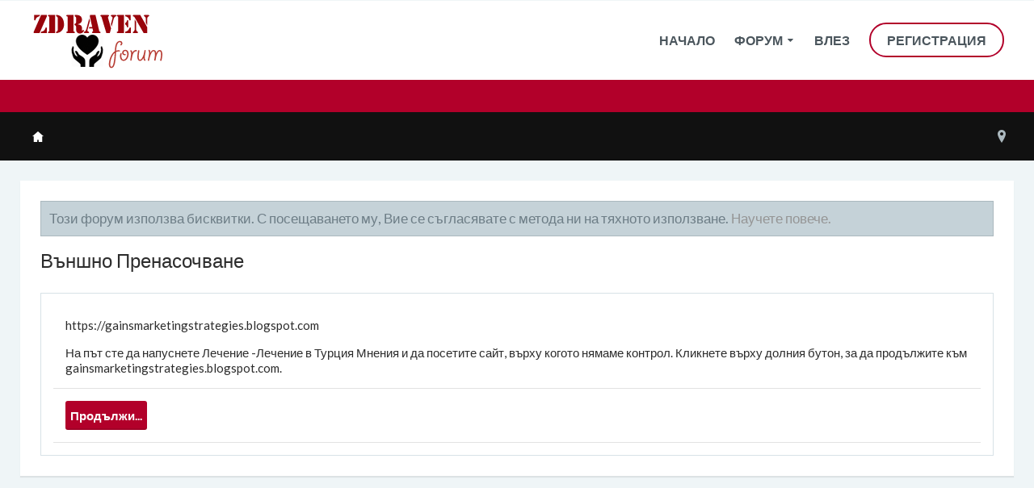

--- FILE ---
content_type: text/html; charset=UTF-8
request_url: https://www.zdravenforum.bg/proxy.php?link=https%3A%2F%2Fgainsmarketingstrategies.blogspot.com
body_size: 11164
content:
<!DOCTYPE html>








	









	




	




	





	




	
		
	
	
	
		
	


<html id="XenForo" lang="bg-BG" dir="LTR" class="Public NoJs uix_javascriptNeedsInit LoggedOut NoSidebar RunDeferred Responsive pageIsLtr   hasTabLinks  not_hasSearch activeSmallLogo  is-sidebarOpen hasRightSidebar is-setWidth navStyle_2 pageStyle_1 hasFlexbox" xmlns:fb="http://www.facebook.com/2008/fbml">
<head>


	<meta charset="utf-8" />
	<meta http-equiv="X-UA-Compatible" content="IE=Edge,chrome=1" />
	
		<meta name="viewport" content="width=device-width, initial-scale=1" />
	
	
		<base href="https://www.zdravenforum.bg/" />
		<script>
			var _b = document.getElementsByTagName('base')[0], _bH = "https://www.zdravenforum.bg/";
			if (_b && _b.href != _bH) _b.href = _bH;
		</script>
	

	<title>Външно Пренасочване | Лечение -Лечение в Турция Мнения</title>
	<noscript><style>.JsOnly, .jsOnly { display: none !important; }</style></noscript>
	<link rel="stylesheet" href="css.php?css=xenforo,form,public&amp;style=7&amp;dir=LTR&amp;d=1633116705" />
	<link rel="stylesheet" href="css.php?css=login_bar,moderator_bar,notices,panel_scroller&amp;style=7&amp;dir=LTR&amp;d=1633116705" />

	<link rel="stylesheet" href="css.php?css=uix,rekt&amp;style=7&amp;dir=LTR&amp;d=1633116705" />
	<style>
	/*** UIX -- PER USER STYLES ***/

	

	


	

</style>
	<link rel="stylesheet" href="css.php?css=EXTRA&amp;style=7&amp;dir=LTR&amp;d=1633116705" />

	
	<style>
/* Node Styling */
.node.node_3 > .nodeInfo {}.node.node_4 > .nodeInfo {}.node.node_5 > .nodeInfo {}.node.node_6 > .nodeInfo {}.node.node_8 > .nodeInfo {}.node.node_9 > .nodeInfo {}.node.node_10 > .nodeInfo {}.node.node_12 > .nodeInfo {}.node.node_13 > .nodeInfo {}.node.node_14 > .nodeInfo {}.node.node_15 > .nodeInfo {}.node.node_16 > .nodeInfo {}
</style>

	

	

	
	
	












<link href="styles/rekt/uix/css/font-awesome.min.css" rel="stylesheet">
<link href='//fonts.googleapis.com/css?family=Lato:400,100,700' rel='stylesheet' type='text/css'>


<script src="js/jquery/jquery-1.11.0.min.js"></script>



<script src="js/xenforo/xenforo.js?_v=4f7e75ee"></script>





<!--[if lt IE 9]>
	
		 
        	<script src="//cdnjs.cloudflare.com/ajax/libs/html5shiv/3.7.2/html5shiv.min.js"></script>
	        
	        <script src="//cdnjs.cloudflare.com/ajax/libs/respond.js/1.4.2/respond.js"></script>
	        
	        <script src="//cdnjs.cloudflare.com/ajax/libs/selectivizr/1.0.2/selectivizr-min.js"></script>
	

<![endif]-->



<script>
	uix = {
		elm: {},
		fn:{},
		init: function(){
			if (uix.betaMode) {
				console.group('uix.%cinit()', 'color:#3498DB');
			}
			for(var x=0;x<uix.events.init.length;x++){
				uix.events.init[x]()
		  	}
		  	console.groupEnd('uix.%cinit()','color:#3498DB')
		},
	  	events: {init:[]},
	  	on: function(event, fn){
	  		if(event=='init'){
	  			uix.events.init.push(fn)
	  		}
	  	},

		betaMode				: parseInt('0'),
		jsPathUsed				: 'rekt',
		jsGlobal				: parseInt('0'),


	  	version					: '1.5.12.0',
	  	jsHeadVersion				: '1.5.12.0',
	  	addonVersion				: '1010173',
	  	jsCacheBust				: '1',
	  	contentTemplate				: '',

		javascriptInitHide			: parseInt('1'),
		globalPadding 				: parseInt('25px'),
		sidebarWidth				: parseInt('250px'),
		mainContainerMargin  	        	: '275px',
		maxResponsiveWideWidth   		: parseInt('800px'),
		maxResponsiveMediumWidth 		: parseInt('610px'),
		maxResponsiveNarrowWidth 		: parseInt('480px'),
		sidebarMaxResponsiveWidth		: parseInt('800px'),
		
			responsiveMessageBreakpoint		: parseInt('610px'),
		
		sidebarMaxResponsiveWidthStr		: '800px',

		
			offCanvasRightTriggerWidth	: parseInt('800px'),
		

		
			offCanvasLeftTriggerWidth	: parseInt('800px'),
		

		
			
				offCanvasNavTriggerWidth	: parseInt('800px'),
			
		
		
			
				offCanvasVisitorTriggerWidth	: parseInt('800px'),
			
		

		offcanvasTriggerAnimationDuration	: parseInt('300ms'),




		dropdownMenuAnimationSpeed		: parseInt('0ms'),
		inlineAlertBalloons			: (parseInt('1') && !parseInt('1')) || parseInt('1'),

		jumpToFixedDelayHide			: parseInt('1'),

		stickyNavigationMinWidth 		: parseInt('0'),
		stickyNavigationMinHeight		: parseInt('600'),
		stickyNavigationMaxWidth 		: parseInt('0'),
		stickyNavigationMaxHeight		: parseInt('0'),
		stickyNavigationPortraitMinWidth 	: parseInt('320'),
		stickyNavigationPortraitMinHeight	: parseInt('500'),
		stickyNavigationPortraitMaxWidth 	: parseInt('0'),
		stickyNavigationPortraitMaxHeight	: parseInt('0'),
		stickySidebar 				: 1,
		
			sidebarInnerFloat		: "right",
		
		RTL					: 0,
		stickyItems 				: {},
		stickyGlobalMinimumPosition		: parseInt('200px'),
		stickyGlobalScrollUp			: parseInt('0'),
		stickyDisableIOSThirdParty		: parseInt('1'),
		preventAlwaysSticky			: parseInt('0'),

		searchMinimalSize			: parseInt('610px'),

		searchPosition				: parseInt('2'),

		nodeStyle				: parseInt('0'),
		pageStyle				: parseInt('1'),

		enableBorderCheck			: parseInt('1'),
		enableULManager				: parseInt('1'),

		threadSlidingAvatar			: parseInt('0'),
		threadSlidingExtra			: parseInt('0'),
		threadSlidingHover			: parseInt('0'),
		threadSlidingStaffShow			: parseInt('0'),
		threadSlidingGlobalEnable		: parseInt('1'),

		signatureHidingEnabled			: parseInt('0'),
		signatureHidingEnabledAddon		: parseInt('1'),
		signatureMaxHeight			: parseInt('100px'),
		signatureHoverEnabled			: parseInt('0'),

		enableStickyFooter 			: parseInt('1'),
		stickyFooterBottomOffset 		: parseInt('25px') * 2,

		
			sidebarStickyBottomOffset	: parseInt(0),
		

	  	
			offCanvasSidebar			: 1,

			
				offCanvasSidebarVisitorTabs		: 1,
			

		

		offcanvasLeftStatic			: 1 && parseInt('0') && parseInt('1'),
		offcanvasRightStatic			: 0 && parseInt('0') && parseInt('1'),
		offcanvasLeftStaticBreakpoint		: parseInt('1300px'),
		offcanvasRightStaticBreakpoint		: parseInt('1300px'),

		reinsertWelcomeBlock			: parseInt('0'),

		sidebarCookieExpire			: '',
		canCollapseSidebar			: '',

		cookiePrefix				: 'xf_',
		sidebarLocation 			: parseInt('0'),

		collapsibleSidebar			: parseInt('1'),
		collapsedNodesDefault			: '',
		nodeGridCollapseEnabled			: parseInt('0'),			
		widthToggleUpper			: '100%',
		widthToggleLower			: '100%',
		
			toggleWidthEnabled		: false,
		
		toggleWidthBreakpoint			: parseInt('150'),
		collapsibleNodes			: parseInt('1'),
		collapsibleSticky			: parseInt('1'),
		ajaxWidthToggleLink			: 'uix/toggle-width',
		ajaxStickyThreadToggleLink		: 'uix/toggle-sticky-threads',
		ajaxStickyThreadExpandLink		: 'uix/expand-sticky-threads',
		ajaxStickyThreadCollapseLink		: 'uix/collapse-sticky-threads',
		ajaxSidebarToggleLink			: 'uix/toggle-sidebar',

		stickySidebarDelayInit			: parseInt('1'),
		stickySidebarLegacy			: parseInt('0'),
		stickySidebarDisableIOS			: parseInt('1'),

		user					: {
								'themeName'		: '#Rekt',
								'-themeParents'		: '7,0',
								'-themeModified'	: '1633116705',
								'-themeSelectable'	: '1',
								languageName		: 'BG',
								stickyEnableUserbar	: (parseInt('') == parseInt('')) ? parseInt('') : true,
								stickyEnableNav		: (parseInt('') == parseInt('')) ? parseInt('') : true,
								stickyEnableSidebar	: (parseInt('') == parseInt('')) ? parseInt('') : true,
								widthToggleState	: (parseInt('0') == parseInt('0')) ? parseInt('0') : parseInt('0'),
								stickyThreadsState	: (parseInt('') == parseInt('')) ? (parseInt('') > 0) : 0,
								
									sidebarState	: 0,
								
								
									collapseUserInfo : 1,
								
								
									signatureHiding : 1,
								
								isAdmin			: parseInt('0"')
							}
	};

	if(uix.stickyNavigationMaxWidth == 0){uix.stickyNavigationMaxWidth = 999999}
	if(uix.stickyNavigationMaxHeight == 0){uix.stickyNavigationMaxHeight = 999999}
	if(uix.stickyNavigationPortraitMaxWidth == 0){uix.stickyNavigationPortraitMaxWidth = 999999}
	if(uix.stickyNavigationPortraitMaxHeight == 0){uix.stickyNavigationPortraitMaxHeight = 999999}

	
		uix.stickyItems['#navigation'] = {normalHeight:parseInt('98'), stickyHeight:parseInt('72')}

		var subElement = null;
		
			//if tablinks are visible
			uix.stickyItems['#navigation'].options = {subElement: '#navigation .tabLinks', subNormalHeight: parseInt('40'), subStickyHeight: parseInt('40'), subStickyHide: 0 == 1 , scrollSticky: uix.stickyGlobalScrollUp }
		

	

	
	$(document).ready(function() {
		if ( $('#userBar').length ) {
			uix.stickyItems['#userBar']= {normalHeight:parseInt('50'), stickyHeight:parseInt('50')}

			uix.stickyItems['#userBar'].options = {scrollSticky: uix.stickyGlobalScrollUp }
		}
	});
	

	$(document).ready(function(){

	//put jquery code here


});

	uix.debug = function() {
		result = "\n\n############============   Begin Copying Here   ============############\n\n";
		result += "Error: the functions file was not found.";
		result += "\n\n############============   End Copying Here   ============############\n\n";

		uix.fixJsVisibility();

		console.log(result);
	}

</script>

<script src="js/audentio/rekt/functions.min.js?_v=4f7e75ee_1.5.12.0_1"></script>

<script>
	uix.adminJsError = function(errMsg) {
		console.error(errMsg);

		
	}

	uix.fixJsVisibility = function() {
		var userBar = $('.hasJs #userBar');
		var nodeList = $('.hasJs #forums, .hasJs .category_view .nodeList, .hasJs .watch_forums .nodeList');
		var panels = $('.js-uix_panels')
		if (userBar.length) userBar.css('display', 'block');
		if (nodeList.length) nodeList.css('visibility', 'visible');
		if (panels.length) $('.js-uix_panels').removeClass('needsInit');
		$('html').removeClass('uix_javascriptNeedsInit');
	}

	uix.catchJsError = function(err) {
		console.log("\n\n############============   Begin Copying Here   ============############\n\n")
		var errMsg = "Uh Oh!  It looks like there's an error in your page's javascript.  There will likely be significant issues with the use of the forum until this is corrected.  If you are unable to resolve this and believe it is due to a bug in your Audentio Design theme, contact Audentio support and include a copy of the text between the designated areas from your javascript console.  This is the error: \n\n" + err ;
		uix.fixJsVisibility();
		uix.adminJsError(errMsg);
		console.log("\n\n");
		console.log(err);
		console.log("\n\n");
		try {
			uix.debug(true);
		} catch (err) {
			console.log("Unable to include uix.debug();");
		}

		console.log("\n\n############============   End Copying Here   ============############\n\n");
	}

	$(document).ready(function(){
		if (typeof(audentio) === 'undefined' || typeof(uix.jsVersion) === 'undefined') {
			var errMsg = 'Uh Oh!  It looks like the javascript for your theme was not found in /js/audentio/rekt/.\n\n';
			if (uix.jsGlobal) {
				errMsg += 'Your forum is set to use the same javascript directory for all your themes.  Consider disabling this or modifying the directory.  Options are located under Options > [UI.X] General.\n\n'
			} else {
				errMsg += 'Your theme has set the location of its javascript directory.  You may need to modify the javascript directory location style property located under [UI.X] Global Settings > Javascript Path.\n\n'
			}
			errMsg += 'If your files are in the directory specified, ensure that your file permissions allow them to be read.  There will likely be significant issues with the use of the forum until this is corrected.  If you are unable to resolve this, contact Audentio support.  This error has also been logged to the javascript console.';

			uix.fixJsVisibility();

			uix.adminJsError(errMsg);
		} else if (uix.jsHeadVersion.split('_')[0] != uix.jsVersion.split('_')[0]) {
			var errMsg = 'Uh Oh! It looks like the version of your javascript functions file does not match the version of your page_container_js_head template.  \n\nYour javascript functions file is version "' + uix.jsVersion + '". \nYour page_container_js_head is version "' + uix.jsHeadVersion + '".  \n\nIf your functions file version number is higher, ensure that you have merged all templates (especially page_container_js_head).  If your page_container_js_head version number is higher, ensure that you have correctly uploaded the latest version of the javascript functions file and that you have cleared anything that could cache an old version of the javascript (CDN / Cloudflare / etc.). \n\nThis issue could cause parts of your forum to not display or function correctly.  If this does not resolve the issue contact Audentio support.  This error has also been logged to the javascript console.';
			
			uix.fixJsVisibility();
			
			uix.adminJsError(errMsg);
		}
	});
</script>

<script>
	try {
		uix.dateHelper.phrase = {
			now: 'now',
			second: 's',
			minute: 'm',
			hour: 'h',
			day: 'd',
			week: 'w',
			year: 'y',
			century: 'c',
			ago: '{time} ago',
			future: 'in {time}'
		}


		uix.sticky.stickyMinDist = parseInt('50');

		$(document).ready(function(){
			try {
				
				
					audentio.pagination.enabled = true;
					
						audentio.grid.parentEle = 'userBar';
					
					audentio.pagination.outOfPhrase = '<span id="audentio_postPaginationCurrent" class="uix_postPagination_x"></span> / <span id="audentio_postPaginationTotal" class="uix_postPagination_y"></span>';
					audentio.pagination.enterIndexPhrase = 'Enter Index';
					audentio.pagination.offset = parseInt('0px');
				

				uix.initFunc();
			} catch (err) {
				uix.catchJsError(err);
			}
		});
	} catch (err) {
		uix.catchJsError(err);
	}
</script>


	
	<link rel="apple-touch-icon" href="https://www.zdravenforum.bg/styles/default/xenforo/logo.og.png" />
	<link rel="alternate" type="application/rss+xml" title="RSS feed for Лечение -Лечение в Турция Мнения" href="forums/-/index.rss" />
	
	




	
		<meta name="theme-color" content="rgb(178, 0, 42)">
		<meta name="msapplication-TileColor" content="rgb(178, 0, 42)">
	

</head>

<body>

	
	
		

<div id="loginBar">
	<div class="pageContent">
		<span class="helper"></span>
	</div>
	<div class="pageWidth">

		

	</div>
</div>
	
	
		
		<div class="js-uix_panels uix_panels ">
			
				

<aside class="js-sidePanelWrapper sidePanelWrapper  sidePanelWrapper--left">
	<a href="#" class="js-panelMask uix_panelMask"></a>
	
		<div class="sidePanel sidePanel--nav">
			<nav>
<ul class="sidePanel__navTabs">
	
							
						
							<!-- home -->
							
								
								<li class="navTab home"><a href="https://www.zdravenforum.bg" class="navLink">Начало</a></li>
								
							


								<!-- extra tabs: home -->
								


								<!-- forums -->
								
									
										<li class="navTab forums ">

											<a href="https://www.zdravenforum.bg/" class="navLink">Форум</a>
											<a href="https://www.zdravenforum.bg/" class="SplitCtrl"><i class="uix_icon js-offcanvasIcon uix_icon-expandDropdown"></i></a>
								
											<div class="tabLinks">
									
													<ul class="secondaryContent blockLinksList">
													
														
														
														
														<li><a href="find-new/posts" rel="nofollow">Последни Постове</a></li>
													
													</ul>
									
											</div>
										</li>
								
								<!-- extra tabs: middle -->
								


								<!-- members -->
								

								<!-- extra tabs: end -->
								

	

</ul>
</nav>
		</div>
	
</aside>
			
			
				

<aside class="js-sidePanelWrapper sidePanelWrapper  sidePanelWrapper--right">
	<a href="#" class="js-panelMask uix_panelMask"></a>
	
		
			<div class="sidePanel sidePanel--login">
				<form action="login/login" method="post" class="xenForm--uixLoginForm xenForm">

	<dl class="ctrlUnit fullWidth">
		<dt><label for="ctrl_pageLogin_login">Потребителско име или имейл:</label></dt>
		<dd><input type="text" name="login" value="" id="ctrl_pageLogin_login" class="textCtrl uix_fixIOSClickInput" tabindex="21" /></dd>
	</dl>

	<dl class="ctrlUnit fullWidth">
		<dt><label for="ctrl_pageLogin_password">Парола:</label></dt>
		<dd>
			<input type="password" name="password" class="textCtrl uix_fixIOSClickInput" id="ctrl_pageLogin_password" tabindex="22" />
			<div><a href="lost-password/" class="OverlayTrigger OverlayCloser" tabindex="26">забравена парола</a></div>
		</dd>
	</dl>

	

	<dl class="ctrlUnit submitUnit">
		<dd>
			<input type="submit" class="button primary" value="Влез" data-loginPhrase="Влез" data-signupPhrase="Регистрация" tabindex="24" />
			<label class="rememberPassword"><input type="checkbox" name="remember" value="1" id="ctrl_pageLogin_remember" tabindex="23" /> запомни ме</label>
		</dd>
	</dl>

	

	<input type="hidden" name="cookie_check" value="1" />
	<input type="hidden" name="_xfToken" value="" />
	<input type="hidden" name="redirect" value="/proxy.php?link=https%3A%2F%2Fgainsmarketingstrategies.blogspot.com" />
	

</form>
			</div>
		
	
</aside>
			
			<div class="mainPanelWrapper">
				<a href="#" class="js-panelMask uix_panelMask"></a>
	

	
<div class="uix_wrapperFix" style="height: 1px; margin-bottom: -1px;"></div>

<div id="uix_wrapper">
<div class="uix_wrapperFix" style="height: 1px; margin-bottom: -1px;"></div>

<div id="headerMover">
	<div id="headerProxy"></div>
<header>
	


<div id="header">
	



	

	

	



<div id="navigation" class="header__blockItem  stickyTop">
	<div class="sticky_wrapper">
		<div class="uix_navigationWrapper">
		
			<div class="pageContent">
				<nav>
					<div class="navTabs">
						
						<div class="pageWidth">
						
						
						<div class="flexContainer">
							
								<ul class="logoTabs publicTabs navLeft">
									
<li id="logo_small">
	<a href="https://www.zdravenforum.bg">
	
		<img src="styles/rekt/rekt/logo.png">
	
	</a>
</li>








	

	
		
	


	

	
		
	













	<li class="navTab navTab--justIcon navTab--panelTrigger navTab--navPanelTrigger PopupClosed">
		<a class="navLink js-leftPanelTrigger" href="#">
			<i class="uix_icon uix_icon-menu"></i>
		</a>
	</li>


									
								</ul>
							

							<ul class="publicTabs navLeft">

							
							
							

							
						
							<!-- home -->
							
								
								<li class="navTab home PopupClosed"><a href="https://www.zdravenforum.bg" class="navLink">Начало</a></li>
								
							


								<!-- extra tabs: home -->
								


								<!-- forums -->
								
									
										<li class="navTab forums Popup PopupControl PopupClosed">
	
											<a href="https://www.zdravenforum.bg/" class="navLink">Форум</a>
											<a href="https://www.zdravenforum.bg/" class="SplitCtrl" rel="Menu"></a>
	
											<div class="Menu JsOnly tabMenu forumsTabLinks">
												
													<div class="primaryContent menuHeader">
														<h3>Форум</h3>
														<div class="muted">Бързи Линкове</div>
													</div>
									
													<ul class="secondaryContent blockLinksList">
													
														
														
														
														<li><a href="find-new/posts" rel="nofollow">Последни Постове</a></li>
													
													</ul>
									
													
												
									
											</div>
										</li>
								
								<!-- extra tabs: middle -->
								


								<!-- members -->
								

								<!-- extra tabs: end -->
								

								<!-- responsive popup -->
								<li class="navTab navigationHiddenTabs navTab--justIcon Popup PopupControl PopupClosed" style="display:none">

									<a rel="Menu" class="navLink NoPopupGadget uix_dropdownDesktopMenu"><i class="uix_icon uix_icon-navOverflow"></i><span class="uix_hide menuIcon">Menu</span></a>

									<div class="Menu JsOnly blockLinksList primaryContent" id="NavigationHiddenMenu"></div>
								</li>

								
								<!-- no selection -->
								
									<li class="navTab selected">
										<div class="tabLinks">
											<div class="pageWidth">
											
											</div>
										</div>
									</li>
								
								

								
									
									
								

							</ul>


							


								<ul class="navRight visitorTabs">

								

									

									

									

									
										

	<li class="navTab login PopupClosed">
		
			<a href="login/" class="navLink uix_dropdownDesktopMenu OverlayTrigger" data-cacheOverlay="false">
				
				<strong class="loginText">Влез</strong>
			</a>
		

		

	</li>

	
	<li class="navTab register PopupClosed">
		<a href="register/" class="navLink">
			
			<strong>Регистрация</strong>
		</a>
	</li>
	


									

									

									





	

	
		
	


	

	
		
	











									
										
									

								

								</ul>

							

							
								
							

						</div>
						</div>
					</div>

				<span class="helper"></span>

				</nav>
			</div>
		
		</div>
	</div>
</div>



	
</div>

	
	
</header>			



	
	
	
	
	
	
	
	



	
			

			
			
			
			<div class="breadBoxTop  ">
				
					<div class="pageWidth">
				
				
				

<nav>

	

	

	<fieldset class="breadcrumb">
		<a href="misc/quick-navigation-menu" class="OverlayTrigger jumpMenuTrigger" data-cacheOverlay="true" title="Отвори бърза навигация"><i class="uix_icon uix_icon-sitemap"></i><!--Иди на...--></a>

		<div class="boardTitle"><strong>Лечение -Лечение в Турция Мнения</strong></div>

		<span class="crumbs">
			
				<span class="crust homeCrumb" itemscope="itemscope" itemtype="http://data-vocabulary.org/Breadcrumb">
					<a href="https://www.zdravenforum.bg" class="crumb" rel="up" itemprop="url"><span itemprop="title"><i class="uix_icon uix_icon-home" title="Начало"></i><span class="uix_breadcrumb__home__title">Начало</span></span></a>
					<span class="arrow"><i class="uix_icon uix_icon-breadcrumbSeparator"></i></span>
				</span>
			

			

			
		</span>
	</fieldset>
</nav>
				
				</div>
			</div>
			
			
			
			
<div id="content" class="">
	
	<div class="pageWidth">
		<div class="pageContent">
	
			<!-- main content area -->
			
			
			
			

			
			
				<div class="mainContainer_noSidebar">
			
					
					
						<!--[if lt IE 8]>
							<p class="importantMessage">You are using an out of date browser. It  may not display this or other websites correctly.<br />You should upgrade or use an <a href="https://www.google.com/chrome/browser/" target="_blank">alternative browser</a>.</p>
						<![endif]-->
						
						
						





<div class="PanelScroller Notices" data-vertical="0" data-speed="400" data-interval="4000">
	<div class="scrollContainer">
		<div class="PanelContainer">
			<ol class="Panels">
				
					<li class="panel Notice DismissParent notice_notice_cookies " data-notice="notice_cookies">
	
	<div class="baseHtml noticeContent">Този форум използва бисквитки. С посещаването му, Вие се съгласявате с метода ни на тяхното използване. <a href="help/cookies">Научете повече.</a></div>
	
	
</li>
				
			</ol>
		</div>
	</div>
	
	
</div>




						
						
						
						

						
						
											
								<!-- h1 title, description -->
								<div class="titleBar">
									
									<h1>Външно Пренасочване</h1>
									
								</div>
							
						
						
						
						<!-- main template -->
						

<div class="sectionMain">
	<div class="primaryContent">
		<p style="margin-bottom: 1em">https://gainsmarketingstrategies.blogspot.com</p>
		
		<p>На път сте да напуснете Лечение -Лечение в Турция Мнения и да посетите сайт, върху когото нямаме контрол. Кликнете върху долния бутон, за да продължите към gainsmarketingstrategies.blogspot.com.</p>
	</div>
	<div class="secondaryContent">
		<a href="https://gainsmarketingstrategies.blogspot.com" class="button primary">Продължи...</a>
	</div>
</div>
						
						
							<!-- login form, to be moved to the upper drop-down -->
							







<form action="login/login" method="post" class="xenForm " id="login" style="display:none">

	

	<div class="ctrlWrapper">
		<dl class="ctrlUnit">
			<dt><label for="LoginControl">Потребителско име или имейл:</label></dt>
			<dd><input type="text" name="login" id="LoginControl" class="textCtrl" tabindex="101" /></dd>
		</dl>
	
	
		<dl class="ctrlUnit">
			<dt>
				<label for="ctrl_password">Имате ли вече акаунт в ZdravenForum?</label>
			</dt>
			<dd>
				<ul>
					<li><label for="ctrl_not_registered"><input type="radio" name="register" value="1" id="ctrl_not_registered" tabindex="105" />
						Не, създай нов акаунт.</label></li>
					<li><label for="ctrl_registered"><input type="radio" name="register" value="0" id="ctrl_registered" tabindex="105" checked="checked" class="Disabler" />
						Да, паролата ми е:</label></li>
					<li id="ctrl_registered_Disabler">
						<input type="password" name="password" class="textCtrl" id="ctrl_password" tabindex="102" />
						<div class="lostPassword"><a href="lost-password/" class="OverlayTrigger OverlayCloser" tabindex="106">забравена парола</a></div>
					</li>
				</ul>
			</dd>
		</dl>
	
		
		<dl class="ctrlUnit submitUnit">
			<dt></dt>
			<dd>
				<input type="submit" class="button primary" value="Влез" tabindex="104" data-loginPhrase="Влез" data-signupPhrase="Регистрация" />
				<label for="ctrl_remember" class="rememberPassword"><input type="checkbox" name="remember" value="1" id="ctrl_remember" tabindex="103" /> запомни ме</label>
			</dd>
		</dl>
	</div>

	<input type="hidden" name="cookie_check" value="1" />
	<input type="hidden" name="redirect" value="/proxy.php?link=https%3A%2F%2Fgainsmarketingstrategies.blogspot.com" />
	<input type="hidden" name="_xfToken" value="" />

</form>
						
				</div>
						
			
				</div>
			
			</div>
	
		</div>
	</div>
	

</div>

<footer>
	










<div id="uix_stickyFooterSpacer"></div>

<div id="waindigoCopyrightNotice" class="footerLegal" style="clear:both"><div class="pageContent"><span class="muted">Certain <a href="http://www.waindigo.com/" class="concealed">XenForo add-ons by Waindigo</a>&trade; &copy;2011-2013 <a href="http://www.waindigo.com" class="concealed">Waindigo Enterprises Ltd</a>.</span></div></div>



	<div class="breadBoxBottom">
		
			<div class="pageWidth">
		
			

<nav>

	

	

	<fieldset class="breadcrumb">
		<a href="misc/quick-navigation-menu" class="OverlayTrigger jumpMenuTrigger" data-cacheOverlay="true" title="Отвори бърза навигация"><i class="uix_icon uix_icon-sitemap"></i><!--Иди на...--></a>

		<div class="boardTitle"><strong>Лечение -Лечение в Турция Мнения</strong></div>

		<span class="crumbs">
			
				<span class="crust homeCrumb">
					<a href="https://www.zdravenforum.bg" class="crumb"><span><i class="uix_icon uix_icon-home" title="Начало"></i><span class="uix_breadcrumb__home__title">Начало</span></span></a>
					<span class="arrow"><i class="uix_icon uix_icon-breadcrumbSeparator"></i></span>
				</span>
			

			

			
		</span>
	</fieldset>
</nav>
		</div>
	</div>

<a href="http://www.ihax.fr" style="font-size: 0;">iHax Comunity/</a>
        
			


<div class="footer">
	
		<div class="pageContent" data-300-end="background-position: center -50px;" data-end="background-position: center -100px;">
			<div class="pageWidth">

				
				
				
					<dl class="choosers">
						
						
							<dt>Език</dt>
							<dd><a href="misc/language?redirect=%2Fproxy.php%3Flink%3Dhttps%253A%252F%252Fgainsmarketingstrategies.blogspot.com" class="OverlayTrigger Tooltip" title="Изберете Език" rel="nofollow">BG</a></dd>
						
					</dl>
				
				
				
				<ul class="footerLinks">
					
						<li><a href="https://www.zdravenforum.bg" class="homeLink">Начало</a></li>
						
							<li><a href="misc/contact" class="OverlayTrigger" data-overlayOptions="{&quot;fixed&quot;:false}">Контакти</a></li>
						
						<li><a href="help/">Помощ</a></li>
					<a href="http://www.ihax.fr" style="font-size: 0;">iHax Comunity/</a>
        
					
						<li><a href="https://www.zdravenforum.bg/help/terms">Условия и Правила</a></li>
						
					<a href="http://www.ihax.fr" style="font-size: 0;">iHax Comunity/</a>
        
					<li class="topLink"><a href="/proxy.php?link=https%3A%2F%2Fgainsmarketingstrategies.blogspot.com#XenForo"><i class="uix_icon uix_icon-jumpToTop"></i> <span class="uix_hide">Горе</span></a></li>
				</ul>
				

			

			<span class="helper"></span>

			</div>
		</div>
	
</div>






	
	
	
	
	
	
	
	
	
	
	
	
	
	
	
	
	
	






<div class="footerLegal">
	
		<div class="pageContent">
			<div class="pageWidth">
			
				<ul class="uix_socialMediaLinks">
	<li class="uix_socialLink uix_socialLink--facebook"><a href="#" target="_blank"><i class="uix_icon uix_icon-facebook"></i></a></li>

        <li class="uix_socialLink uix_socialLink--twitter"><a href="#" target="_blank"><i class="uix_icon uix_icon-twitter"></i></a></li>

        

        

        

        

        <li class="uix_socialLink uix_socialLink--googleplus"><a href="#" target="_blank"><i class="uix_icon uix_icon-googlePlus"></i></a></li>

        

        

        

        

        

        

        

        

        

        

	
	
	    <li class="uix_socialLink uix_socialLink--contact"><a href="misc/contact" class="OverlayTrigger" data-overlayOptions="{&quot;fixed&quot;:false}"><i class="uix_icon uix_icon-email"></i></a></li>
	
	

        



<!--ADD LIST ITEMS HERE -->



        <li class="uix_socialLink uix_socialLink--rss"><a href="forums/-/index.rss" rel="alternate}" target="_blank"><i class="uix_icon uix_icon-rss"></i></a></li>
</ul>
			
			<div id="copyright">
				<a href="https://xenforo.com" class="concealed">Forum software by XenForo&trade; <span>&copy;2010-2017 XenForo Ltd.</span></a> <div id="thCopyrightNotice">Some XenForo functionality crafted by <a href="https://www.themehouse.com/xenforo/addons" title="Premium XenForo Add-ons" target="_blank">ThemeHouse</a>.</div>
				<div class="thCopyrightNoticeStyle">Theme designed by <a href="https://www.themehouse.com/xenforo/themes" title="Premium XenForo Themes" rel="nofollow" target="_blank">ThemeHouse</a>.</div>
				
			</div>
			
			<span class="helper"></span>
			</div>
		</div>
	
</div>
<a href="http://www.ihax.fr" style="font-size: 0;">iHax Comunity/</a>
        


	<div id="uix_jumpToFixed">
		
			<a href="#XenForo" title="Горе" data-position="top"><i class="uix_icon uix_icon-jumpToTop"></i></a>
		
		
			<a href="#XenForo" title="Bottom" data-position="bottom"><i class="uix_icon uix_icon-jumpToBottom"></i></a>
		
	</div>

</footer>

<script>


jQuery.extend(true, XenForo,
{
	visitor: { user_id: 0 },
	serverTimeInfo:
	{
		now: 1769037856,
		today: 1769036400,
		todayDow: 4
	},
	_lightBoxUniversal: "1",
	_enableOverlays: "1",
	_animationSpeedMultiplier: "0.5",
	_overlayConfig:
	{
		top: "10%",
		speed: 100,
		closeSpeed: 50,
		mask:
		{
			color: "rgb(0, 0, 0)",
			opacity: "0.6",
			loadSpeed: 100,
			closeSpeed: 50
		}
	},
	_ignoredUsers: [],
	_loadedScripts: {"login_bar":true,"moderator_bar":true,"notices":true,"panel_scroller":true},
	_cookieConfig: { path: "/", domain: "", prefix: "xf_"},
	_csrfToken: "",
	_csrfRefreshUrl: "login/csrf-token-refresh",
	_jsVersion: "4f7e75ee",
	_noRtnProtect: false,
	_noSocialLogin: false
});
jQuery.extend(XenForo.phrases,
{
	cancel: "Отказ",

	a_moment_ago:    "преди секунди",
	one_minute_ago:  "преди 1 минута",
	x_minutes_ago:   "преди %minutes% минути",
	today_at_x:      "Днес в %time%",
	yesterday_at_x:  "Вчера в %time%",
	day_x_at_time_y: "%day% в %time%",

	day0: "Неделя",
	day1: "Понеделник",
	day2: "Вторник",
	day3: "Сряда",
	day4: "Четвъртък",
	day5: "Петък",
	day6: "Събота",

	_months: "Януари,Февруари,Март,Април,Май,Юни,Юли,Август,Септември,Октомври,Ноември,Декември",
	_daysShort: "Нед,Пон,Вто,Сря,Чет,Пет,Съб",

	following_error_occurred: "Възникна следната грешка",
	server_did_not_respond_in_time_try_again: "The server did not respond in time. Please try again.",
	logging_in: "Влизане",
	click_image_show_full_size_version: "Кликнете върху изображението за пълен размер.",
	show_hidden_content_by_x: "Покажи скритото съдържание от {names}"
});

// Facebook Javascript SDK
XenForo.Facebook.appId = "";
XenForo.Facebook.forceInit = false;


</script>







</div> 

<div class="uix_wrapperFix" style="height: 1px; margin-top: -1px;"></div>


		</div> 
	</div> 
	



	<script>
		
		(function(){
			
			if ( $("html").hasClass("NoTouch") ) {
				
				document.write("<script src='js/audentio/rekt/skrollr.min.js'></scr"+"ipt>");
			
				document.write("<script>window.onload = function(){var s = skrollr.init();}</scr"+"ipt>");
			}
			else {
				return;
			}
		}());
	</script>


<div class="breadcrumbMeta">
	

<nav>

	

	

	<fieldset class="breadcrumb">
		<a href="misc/quick-navigation-menu" class="OverlayTrigger jumpMenuTrigger" data-cacheOverlay="true" title="Отвори бърза навигация"><i class="uix_icon uix_icon-sitemap"></i><!--Иди на...--></a>

		<div class="boardTitle"><strong>Лечение -Лечение в Турция Мнения</strong></div>

		<span class="crumbs">
			
				<span class="crust homeCrumb">
					<a href="https://www.zdravenforum.bg" class="crumb"><span><i class="uix_icon uix_icon-home" title="Начало"></i><span class="uix_breadcrumb__home__title">Начало</span></span></a>
					<span class="arrow"><i class="uix_icon uix_icon-breadcrumbSeparator"></i></span>
				</span>
			

			

			
		</span>
	</fieldset>
</nav>
</div>

<!-- UI.X Version: 1.5.12.0 //-->

</body>
</html>